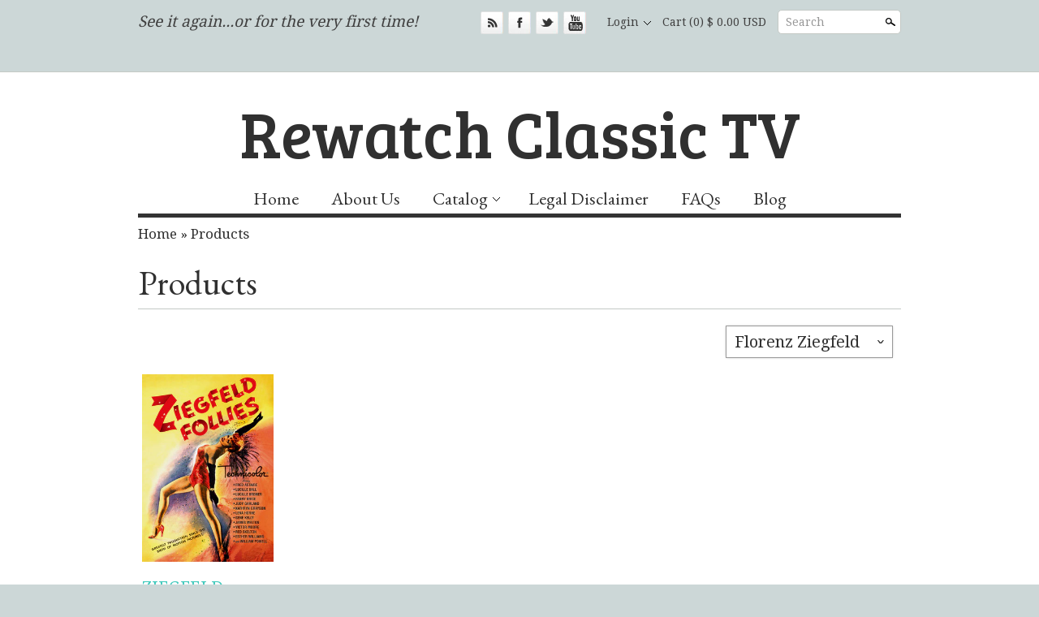

--- FILE ---
content_type: text/css
request_url: https://www.rewatchclassictv.com/cdn/shop/t/3/assets/style.css?v=85570652306804242391698568779
body_size: 9784
content:
/** Shopify CDN: Minification failed

Line 187:4 Expected identifier but found "*"
Line 284:4 Expected identifier but found "*"
Line 437:4 Expected identifier but found "*"
Line 450:4 Expected identifier but found "*"
Line 484:4 Expected identifier but found "*"
Line 520:4 Expected identifier but found "*"
Line 642:4 Expected identifier but found "*"
Line 705:4 Expected identifier but found "*"
Line 733:4 Expected identifier but found "*"
Line 1007:4 Expected identifier but found "*"
... and 18 more hidden warnings

**/
/**
 * Clean
 * A Shopify theme by Clean Themes. 
 *
 * @author      Will Broderick @ Clean Canvas
 * @theme_url   http://cleanthemes.co.uk/blackandwhite
 *
 * If you need support or help customizing the theme, visit 
 * cleanthemes.co.uk/clean or contact us at shopify@cleanthemes.co.uk
 *
 */
 













/* http://meyerweb.com/eric/tools/css/reset/ 
   v2.0 | 20110126
   License: none (public domain)
   (Tweaked for CleanThemes theme)
*/

html, body, div, span, applet, object, iframe,
h1, h2, h3, h4, h5, h6, p, blockquote, pre,
a, abbr, acronym, address, big, cite, code,
del, dfn, em, img, ins, kbd, q, s, samp,
small, strike, strong, sub, sup, tt, var,
b, u, i, center,
dl, dt, dd, ol, ul, li,
fieldset, form, label, legend,
table, caption, tbody, tfoot, thead, tr, th, td,
article, aside, canvas, details, embed, 
figure, figcaption, footer, header, hgroup, 
menu, nav, output, ruby, section, summary,
time, mark, audio, video {
    margin: 0;
    padding: 0;
    border: 0;
    font-size: 100%;
    font: inherit;
    vertical-align: baseline;
}
/* HTML5 display-role reset for older browsers */
article, aside, details, figcaption, figure, 
footer, header, hgroup, menu, nav, section {
    display: block;
}
body {
    line-height: 1;
}
ol, ul {
    list-style: none;
}
blockquote, q {
    quotes: none;
}
blockquote:before, blockquote:after,
q:before, q:after {
    content: '';
    content: none;
}
table {
    border-collapse: collapse;
    border-spacing: 0;
}

/* CSS clear fix */
 /* For modern browsers */
.cf:before,
.cf:after {
    content:"";
    display:table;
}

.cf:after {
    clear:both;
}

/* For IE 6/7 (trigger hasLayout) */
.cf {
    zoom:1;
}

/* simpleclear */
.simpleclear {
    clear:both;
}

/*  Site
 */

body {
    font:normal 20px 'Droid Serif', sans-serif;
    line-height: 1.4em;
    color:#303030;
    background:#ccd7d7;
}

.bodywrap {
    background:#ffffff
    ;
    position: relative;
    z-index: 5;
    
    border-top: #c4c9c5 1px solid;
    
}

body > .bodywrap {
    position:relative;
    z-index:50;
}

h1, h2, h3, h4, h5, h6 {
  font:normal 42px/42px 'EB Garamond', sans-serif;
  color:#303030;
}



h2 {
  font-size: 35px;
}

h3 {
  font-size: 32px;
}

h4 {
  font-size: 29px;
}

h5 {
  font-size: 26px;
}

h6 {
  font-size: 23px;
}


h1 a, h2 a, h3 a, h4 a, h5 a, h6 a {
  color: inherit;
  border: none;
}

i, em {
    font-style:italic;
}

b, strong {
    font-weight:bold;
}

a {
    color:#42cabd;
    text-decoration:none;
}

a.highlight {
    display:inline-block;
    zoom:1;
    *display:inline;
    max-width:100%;
    background: #ffffff;
}

a.highlight img {
  -webkit-transition: opacity 100ms;
  -moz-transition: opacity 100ms;
  transition: opacity 100ms;
  -webkit-backface-visibility: hidden;
  -moz-backface-visibility: hidden;
  backface-visibility: hidden;
  box-shadow: #000 0em 0em 0em;
}

a.highlight:hover img {
  opacity: 0.9!important;
}

.error {
    color:#42cabd;
    font-style:italic;
}

input {
    padding:0;
    height:36px;
    text-indent:6px;
}

input,
.textboxcont,
textarea {
    background:#ffffff;
    font-size:80%;
    border:1px solid #9a9a9a;
    color:#303030;
    -moz-transition: border-color 200ms; /* Firefox 4 */
    -webkit-transition: border-color 200ms; /* Safari and Chrome */
    -o-transition: border-color 200ms; /* Opera */
    transition: border-color 200ms;
    -webkit-appearance: none; /* iOS */
    
    -moz-border-radius: 5px 5px 5px 5px;
    -webkit-border-radius: 5px 5px 5px 5px;
    border-radius: 5px 5px 5px 5px;
}

input[type=radio] {
    -webkit-appearance: radio;
}

.textboxcont input {
    border:0;
    height:36px;
    width:100%;
    text-indent:18px;
}

textarea {
    width:95%;
    padding:5px;
    height:100px;
    margin-top:8px;
}

input[type=submit] {
    height: auto;
    text-indent: 0;
    cursor: pointer;
}

input[type=checkbox] {
    vertical-align:middle;
    -webkit-appearance: checkbox;
}

input.short {
    height:30px;
    line-height:30px;
}

.hidden {
    display:none;
}

a.button,
input.button,
.button a {
    border:none !important;
    background:#303030;
    font:1.05em 'EB Garamond',Arial,sans-serif;
    color: #ffffff;
    padding:7px 15px;
    cursor:pointer;
    display:inline-block;
    zoom:1;
    *display:inline;
    
    -webkit-box-shadow: 0 0 2px 0 #000;
    -moz-box-shadow: 0 0 2px 0 #000;
    box-shadow: 0 0 2px 0 #000;

    -webkit-border-radius: 2px;
    -moz-border-radius: 2px;
    border-radius: 2px;
}

a.button.altcolor,
input.button.altcolor,
.button.altcolor a {
    background-color:#42cabd;
}


a.button.large,
input.button.large,
.button.large a {
    padding:15px;
    display:block;
    text-transform:uppercase;
    font-size:20px;
}

a.button.large.plus,
input.button.large.plus,
.button.large.plus a {
    text-align:left;
}

a.button:hover,
input.button:hover,
.button a:hover {
    color: #ffffff;
    -webkit-box-shadow: 0 0 2px 1px #000;
    -moz-box-shadow: 0 0 2px 1px #000;
    box-shadow: 0 0 2px 1px #000;
}

.betweenbuttons {
    margin-left:10px;
    margin-right:10px;
}

.loadingimg {
    background:url(//www.rewatchclassictv.com/cdn/shop/t/3/assets/loader-white.gif?v=16963901558251759151430063976) center center no-repeat;
    min-height:40px;
}

#util-bar {
    background:#ccd7d7
    ;
    color: #404040;
    
}

#util-bar .util-bar-upperarea {
    border-bottom: #ccd7d7 1px solid;
    position:relative;
    padding-bottom:10px;
    padding-top:20px;
    display:none;
    z-index:3;
}

#util-bar .util-bar-upperarea div {
    text-align:center;
}

#util-bar #util-bar-login .inputwrap {
    position: relative;
}

#util-bar #util-bar-login .title {
    float:left;
    width:70px;
    font: 18px 'EB Garamond',sans-serif;
    margin-top:7px;
}

#util-bar #util-bar-login .nameinputcont {
    float:left;
    width:326px;
}

#util-bar #util-bar-login .nameinputcont .nameinput {
    width:100%;    
}

#util-bar #util-bar-login .passwordinputcont {
    float:left;
    width:400px;
    margin-left:14px;
    position:relative;
}

#util-bar #util-bar-login .passwordinputcont input {
    width:100%;
}

#util-bar #util-bar-login .passwordinputcont .forgot {
    border-left:1px solid #d0d0d0;
    padding-left:12px;
    position:absolute;
    right:10px;
    top:9px;
    color:#303030;
}

#util-bar #util-bar-login .passwordinputcont .forgot a {
    font-style:italic;
    font-size:90%;
}

#util-bar #util-bar-login .button {
    position:absolute;
    right:0;
    top:0;
    width:112px;
    margin-top:2px;
}

#util-bar .cartsocialcont {
    padding:10px 0;
}

#util-bar .tagline-area {
    float: left;
    width: 350px;
}

#util-bar .tagline-area.tagline {
    font-style: italic;
    font-size: 19px;
    line-height: 34px;
}

#util-bar .actions {
    font: 14px 'Droid Serif', sans-serif;
    margin-top: 2px;
    margin-bottom: 2px;
    text-align: right;
    float: left;
    width: 590px;
}

#util-bar .actions .actions-item {
    vertical-align: middle;
    display: inline-block;
    zoom: 1;
    *display: inline;
}

#util-bar .actions a {
    color:#404040;
}

#util-bar .actions .account {
    height: 25px;
    line-height: 25px;
    margin-right:10px;
    display: inline-block;
    zoom: 1;
    *display: inline;
}

#util-bar .actions .logindrop {
    
    background: url('//www.rewatchclassictv.com/cdn/shop/t/3/assets/themeicons.png?v=96131914696682460941430063977') no-repeat right -220px;
    
    padding-right: 15px;
    margin-left: 10px;
}

#util-bar .actions .logindrop.open {
    
    background-position:right -176px;
    
}

#util-bar .actions ul {
    margin:0 10px 0 10px;
    vertical-align: middle;
}

#util-bar .actions .socialicons {
    display:inline;
    line-height: 28px;
}

#util-bar .actions ul,
#util-bar .actions li,
#util-bar .actions li a,
.socialicons li,
.socialicons li a {
    display:inline-block;
    zoom: 1;
    *display: inline;
    height:28px;
}

#util-bar .socialicons li a {
    overflow:hidden;
    display:block;
    text-indent:9999px;
    text-transform: capitalize;
    width:28px;
    margin-right:2px;
    background:url('//www.rewatchclassictv.com/cdn/shop/t/3/assets/socialicons.png?v=114310866625824251521430063976');
}



#util-bar .socialicons li.rss a { background-position:-28px 0; }
#util-bar .socialicons li.facebook a { background-position:-28px -28px; }
#util-bar .socialicons li.twitter a { background-position:-28px -56px; }
#util-bar .socialicons li.tumblr a { background-position:-28px -84px; }
#util-bar .socialicons li.pinterest a { background-position:-28px -112px; }
#util-bar .socialicons li.youtube a { background-position:-28px -140px; }
#util-bar .socialicons li.instagram a { background-position:-28px -168px; }

#util-bar .socialicons li a:hover {
    opacity:0.8;
    filter: alpha(opacity=80); /* ie */
}

#util-bar .search-expandable .actions #cartsummary {
    margin-right:30px;
}

#searchcont.inline {
    display: inline-block;
    zoom: 1;
    *display: inline;
}

#util-bar .actions #searchcont.inline {
    margin-left: 10px;
}

#pageheader #logo-area #searchcont.inline {
    position: absolute;
    top: 10px;
    right: 0;
}

#pageheader #logo-area #searchcont.inline.lower {
    top: auto;
    bottom: 10px;
}

#searchcont.inline .hoverlabel {
    font-size: 14px;
}

#searchcont.inline input.search {
    height: 28px;
    line-height: 28px;
    width: 150px;
    border: 1px solid #c4c9c5;
}

#searchcont.inline input[type="submit"] {
    position: absolute;
    top: 50%;
    right: 3px;
    margin-top: -14px;
    text-indent: 9999px;
  	overflow: hidden;
    border: none;
    width: 22px;
    height: 28px;
    background: url('//www.rewatchclassictv.com/cdn/shop/t/3/assets/themeicons.png?v=96131914696682460941430063977') no-repeat 5px -360px;
}

#util-bar #searchcont.slideout {
    background: #ccd7d7;
    overflow: hidden;
    vertical-align: middle;
    position: absolute;
    /*
    If you find the search box shadow is overlapping your image background,
    try changing the following to something like:
    top:20%;
    height:60%;
    */
    top: 10%;
    height: 80%;
    right: 0;
    padding-left: 24px;
    -webkit-box-shadow: -5px 0px 5px 1px #ccd7d7;
    box-shadow: -5px 0px 5px 1px #ccd7d7;
}

#util-bar #searchcont.slideout .searchbtn {
    outline: 0;
    overflow: hidden;
    text-indent: 9999px;
    text-transform: capitalize;
    
    background: url('//www.rewatchclassictv.com/cdn/shop/t/3/assets/themeicons.png?v=96131914696682460941430063977') no-repeat 5px -354px;
    
    
    position: absolute;
    width: 20px;
    height: 40px;
    top: 50%;
    left: 0;
    margin-top: -20px;
}

#util-bar #searchcont.slideout input.search {
    border-top:0;
    border-left:0;
    border-right:0;
    background:transparent;
    display:block;
    height:26px;
    width:170px;
    color:#404040;
    text-indent:0;
    -moz-transition: border-color 150ms linear;
    -webkit-transition: border-color 150ms linear;
    -o-transition: border-color 150ms linear;
    transition: border-color 150ms linear;
}

#util-bar #searchcont.slideout input.search:focus {
    border-color:#c4c9c5;
}

#util-bar #searchcont.slideout .searchformwrap {
    position:absolute;
    height:20px;
    top:50%;
    left:24px;
    margin-top:-12px;
}

.smarttextinput input[type=submit] {
    position:absolute;
    top:0;
    right:0;
    border:0;
    background:transparent;
    overflow:hidden;
    height:100%;
    width:25px;
    cursor:pointer;
    color:inherit;
}

.smarttextinput .inputrow {
    display: inline-block;
    zoom: 1;
    *display: inline;
}

#util-bar #searchcont.slideout input.search,
#util-bar #searchcont.slideout .searchbutton {
    -webkit-box-shadow: none;
    -moz-box-shadow: none;
    box-shadow: none;
    -webkit-border-radius: 0;
    -moz-border-radius: 0;
    border-radius: 0;
}

#util-bar #searchcont.slideout .hoverlabel {
    left: 0;
    font-size: 14px;
    color: #404040;
}

#pageheader {
    z-index:100;
}

#pageheader #logo-area {
    position: relative;
  	overflow: hidden;
    
    text-align:center;
    
}

#pageheader #logo-area #logo {
    
    padding-top:20px;
    
    
    padding-bottom:10px;
    
}

#pageheader #logo-area #logo img {
    max-width:100%;
    height:auto;
    vertical-align: top;
}

#pageheader #logo-area #logo .text-logo {
    display: block;
    color:#303030;
    font:normal 80px 'Bree Serif', sans-serif;
}

#pageheader nav {
    border-bottom: #333333 5px solid;
    font:normal 22px 'EB Garamond', sans-serif;
    text-align:center;
}

#pageheader nav ul li {
    margin-left:26px;
    position:relative;
    display: inline-block;
    zoom: 1;
    *display: inline;
}

#pageheader nav ul li.first {
    margin-left:0;
}

#pageheader nav ul li .hasdropdown {
    padding-right:15px;
    
    background:url(//www.rewatchclassictv.com/cdn/shop/t/3/assets/themeicons.png?v=96131914696682460941430063977) right -215px no-repeat;
    
}

#pageheader nav ul li.open .hasdropdown {
    
    background-position: right -171px;
    
}

#pageheader nav ul li a {
    color: #303030;
    height: 36px;
    line-height: 36px;
    padding: 0 5px;
    text-decoration:none;
    display: inline-block;
    zoom: 1;
    *display: inline;
}

#pageheader nav ul li a:hover {
    opacity:0.7;
    filter: alpha(opacity=70);
}

#pageheader nav ul ul,
#pageheader nav ul div.multi-column {
    display:none;
    background: #242424;
    padding-top: 5px;
    padding-bottom: 5px;
    position: absolute;
    left: 0;
    top: 36px;
    z-index: 10000;
    /*border:1px solid #333333;*/
    -webkit-border-radius: 0 0 3px 3px;
    -moz-border-radius: 0 0 3px 3px;
    border-radius: 0 0 3px 3px;
    -webkit-box-shadow: 0 1px 3px #333;
    -moz-box-shadow: 0 1px 3px #333;
    box-shadow: 0 1px 3px #333;
    filter: alpha(opacity=90.0); /* ie */
    opacity: 0.9;
}

#pageheader nav ul ul li {
    display: block;
    margin: 0;
    line-height: 24px;
}

#pageheader nav ul ul li:first-child a {
    border-top: none;
}

#pageheader nav ul ul li a {
    
    border-top: 1px solid rgb(67, 67, 67);
    border-top: 1px solid rgba(67, 67, 67, .5);
    
    text-align: center;
    color: #f60d09;
    height: auto;
    font-size: 20px;
    line-height: 23px;
    width: 100px;
    margin: 0 10px;
    padding: 4px 10px;
}

#pageheader nav ul div.multi-column.columns-2 { width: 280px; }
#pageheader nav ul div.multi-column.columns-3 { width: 420px; }
#pageheader nav ul div.multi-column.columns-4 { width: 560px; }
#pageheader nav ul div.multi-column.columns-5 { width: 700px; }

#pageheader nav ul div.multi-column > ul {
    display: block;
    position: static;
    float: left;
    padding: 0;
    border: 0;
    -moz-border-radius: 0;
    -webkit-border-radius: 0;
    border-radius: 0;
    -moz-box-shadow: none;
    -webkit-box-shadow: none;
    box-shadow: none;
    filter: alpha(opacity=100); /* ie */
    opacity: 1;
}

/* Third-tier dropdown */
#pageheader nav ul ul ul {
  position: absolute;
  display: none;
  left: 100%;
  top: -4px;
  -webkit-border-radius: 0 3px 3px 0;
  -moz-border-radius: 0 3px 3px 0;
  border-radius: 0 3px 3px 0;
  border: none;
}

#pageheader nav #dropdownNav {
    width:100%;
    margin:10px 0;
    padding:10px;
    display:none;
    font-size:18px;
}

#crumbs {
    line-height:40px;
    font-size:85%;
    z-index:5;
    position:relative;
}

#crumbs a {
    color:#303030;
}

.collectionfilter {
    text-align:right;
}

#mainslider {
    position:relative;
}

#mainslider .flexslider .slides > li img { width:100%; }

#mainslider.loadingimg {
    min-height:40px;
    background:url(//www.rewatchclassictv.com/cdn/shop/t/3/assets/loader-white.gif?v=16963901558251759151430063976) center center no-repeat;
}

#mainslider .overlay {
  position:absolute;
  left:0;
  bottom:0;
  width:100%;
  z-index:20;
  background: #ffffff;
}

#mainslider .overlay.left,
#mainslider .overlay.right {
    top:0;
    bottom:auto;
    height:100%;
    width:300px;
}

#mainslider .overlay.right {
    left:auto;
    right:0;
}

#mainslider .overlay.bottom {
    padding:10px 0 15px;
}

#mainslider .overlay p,
#mainslider .overlay h6 {
    color:#303030;
    margin:5px 15px;
}

#mainslider .overlay h6 {
  font-size: 200%;
}

#mainslider .overlay.left .title,
#mainslider .overlay.right .title {
    margin-top:30px;
    margin-bottom:10px;
}

#mainslider .overlay .price {
    font-size: 190%;
    margin:10px 15px 20px;
    font-family: 'EB Garamond', sans-serif;
    display:block;
    color:#303030;
}

#mainslider .overlay.bottom.haslower .price {
    text-align:right;
}

#mainslider .overlay .button {
    border-color: transparent;
    text-align: center;
    margin:10px 15px 0;
}

#mainslider .overlay.left .lower,
#mainslider .overlay.right .lower {
    margin:0;
    position:absolute;
    bottom:0;
    padding-bottom:15px;
    width:100%;
}

#mainslider .overlay.bottom.haslower .upper {
    float:left;
    width:68%;
}

#mainslider .overlay.bottom.haslower .lower {
    float:left;
    width:32%;
}

#mainslider .flex-direction-nav {
    display:none;
}

#mainslider .flex-control-nav li a {
    height:8px;
    width:8px;
}

#mainslider .flex-control-nav {
    display:block;
}

.widgets {
    clear:both;
}

aside.widgets {
    clear:none;
}

.blogwidget span {
    display: block;
    padding-top: 5px;
}

.widgets .widget {
    position: relative;
}

.widgets .widget .paging,
.widgets .widget .flex-direction-nav {
  position: absolute;
  top: 20px;
  right: 0;
}

aside.widgets .widget .flex-direction-nav {
  top: 25px;
}


.widgets .widget.pagesnippetwidget img,
.widgets .widget.pagesnippetwidget object,
.widgets .widget.pagesnippetwidget iframe,
.widgets .widget.pagesnippetwidget table,
.widgets .widget.fullwidthimg img {
    max-width:100%;
    display:block;
}

.productpilewidget .product {
    width:32%;
    float:left;
    margin-top:5px;
    position:relative;
}

.productpilewidget .product.middle {
    margin-left:2%;
    margin-right:2%;
}

.productpilewidget .product a {
    display:block;
    overflow:hidden;
    text-align:center;
    margin-bottom:-4px; /* compensate for inline spacing */
}

.productpilewidget .product img {
    max-width:100%;
    display: inline-block;
    zoom: 1;
    *display: inline;
}

.doimgfade .productpilewidget .product img {
    visibility:hidden;
}

/* IE7 margin rounding probs... */
html* .productpilewidget .product.middle {
    margin-left:1%;
    margin-right:1%;
}

html* .productpilewidget .product a {
    margin-bottom:0;
}

#simplepopuptext {
    display:none;
    position: absolute;
    text-align: center;
    background: #ffffff;
    border:1px solid #c4c9c5;
    padding:3px 5px;
    z-index:900;
    
    -webkit-border-radius: 3px;
    -moz-border-radius: 3px;
    border-radius: 3px;
}

#simplepopuptext .notch {
    position:absolute;
    bottom:-10px;
    left:50%;
    margin-left:-10px;
}

.paging a,
.flex-direction-nav .flex-next,
.flex-direction-nav .flex-prev {
    background: #ffffff;
    border:1px solid #ffffff !important;
    height: 23px;
    text-indent: 10px;
    overflow:hidden;
    width: 23px;
    color:#303030;
    
    -moz-transition: opacity 200ms linear !important;
    -webkit-transition: opacity 200ms linear !important;
    -o-transition: opacity 200ms linear !important;
    transition: opacity 200ms linear !important;
}

.paging a,
.flex-direction-nav .flex-next,
.flex-direction-nav .flex-prev,
.paging span {
    vertical-align:bottom;
    line-height: 22px;
    text-align:left;
    margin-right: 0px;
    display: inline-block;
    zoom: 1;
    *display: inline;
    -webkit-border-radius: 3px;
    -moz-border-radius: 3px;
    border-radius: 3px;
}

.flex-direction-nav .flex-next,
.flex-direction-nav .flex-prev,
.paging > span,
.paging > a {
    margin-left:2px;
    margin-right:2px;
}

.paging.lower {
  text-align: center;
}

.paging span {
    height:25px;
    width: 25px;
}

.paging .page,
.paging .page a {
    line-height:23px;
}

.paging .page a {
    text-indent:0;
    text-align:center;
    margin-right:0;
}

.paging .page.current {
    background: #ffffff;
    border:1px solid #ffffff;
    width:23px;
    height:23px;
    line-height: 23px;
    text-align:center;
}

.flex-direction-nav li {
    display:inline;
}

.paging.simpletext a {
/*    vertical-align:middle; */
}

.paging.simpletext .nextwrap,
.paging.simpletext .prevwrap {
    float:left;
    width:50%;
    margin-left:0;
    margin-right:0;
}

.paging.simpletext .nextwrap {
    text-align:right;
    float:right;
}

.paging.simpletext a.text {
    width:auto;
    text-indent:0;
    padding:0 8px;
}

.paging a.prev,
.paging a.next,
.flex-direction-nav .flex-next,
.flex-direction-nav .flex-prev {
    text-indent:-999px;
    background-image:url(//www.rewatchclassictv.com/cdn/shop/t/3/assets/themeicons.png?v=96131914696682460941430063977);
    
    background-position:1px -32px;
    
    background-repeat:no-repeat;
}
.paging a.prev,
.flex-direction-nav .flex-prev {
    
    background-position:0 7px;
    
}

.paging a:hover,
.flex-direction-nav .flex-next:hover,
.flex-direction-nav .flex-prev:hover {
    opacity:0.7;
    filter: alpha(opacity=70);
}

.middletext {
    text-align:center;
    padding:10px 0;
}

.middleit {
    text-align:center;
    padding: 0 20px;
}

.productlist .product {
    position: relative;
    margin-bottom: 25px;
}

.productlist .product.startrow {
  clear: left;
}

.slides .productlist .product {
    margin-top:0;
}

.productlist .product .columnfluff {
    width:1px;
    height:100%;
    position:absolute;
    top:0;
    right:-10px;
    border-right: 1px solid #c4c9c5;
}

.productlist .product .title,
.productlist .product .desc,
.productlist .product .price {
    margin-left:5px;
    margin-right:5px;
}

.productlist .product .title {
    display:block;
    margin-top:7px;
    color:#42cabd;
}

.productlist .product .desc {
    color:#303030;
    display:block;
    margin-top:5px;
}

.productlist .product .price {
    margin-top:5px;
    font-size:16px;
    font-family:'EB Garamond', sans-serif;
}

.productlist .product .price .reducedfrom {
    filter: alpha(opacity=50);
    opacity:0.5;
    text-decoration: line-through;
}

.productlist .product .price .from {
    font-size:14px;
    line-height:14px;
    font-style:italic;
}

.productlist .product .imgcont {
    overflow:hidden;
    text-align:center;
    position:relative;
    z-index:0;
    margin:0 5px;
    min-height:80px; /* So that when images are loading, page has a layout */
}

.productlist .product.page-block .imgcont {
  background: rgba(0,0,0, 0.1);
}

.productlist .product .imgcont .imgswitch {
    position:relative;
    width:100%;
    display:inline-block;
    zoom: 1;
    *display: inline;
}

.productlist .product .imgcont .imgswitch img {
    vertical-align: top;
    display:inline-block;
    zoom:1;
    *display:inline;
}

.productlist .product .imgcont .imgswitch .altimgcont {
    position:absolute;
    top:0;
    left:0;
    width:100%;
    height:100%;
    text-align:center;
    overflow:hidden;
}

.productlist .product .imgcont .imgswitch .altimg {
    filter: alpha(opacity=0);
    opacity:0;
    max-height: 100%;
    max-width: 100%;
}

.productlist .product .imgcont .image-inner-wrap {
  position: relative;
  width: 100%;
  display:inline-block;
  zoom: 1;
  *display: inline;
}

.productlist .product .imgcont:hover .salecontainer {
  display: none;
}

.productlist .product .imgcont .sale {
    background:#42cabd;
    border:1px solid #fff;
    padding: 4px 12px;
    color: #ffffff;
    font-family:'EB Garamond', sans-serif;
}


.productlist .product .imgcont .salecontainer {
    position:absolute;
    top:50%;
    left:20%;
    width:60%;
    margin-top:-14px;
    text-align:center;
    z-index:10000;
}
.productlist .product .imgcont .sale {
    display:inline-block;
    zoom: 1;
    *display: inline;
}


.productlist .product .imgcont img {
    max-width:100%;
}

.productlist .product .imgcont .highlight img {
    display:block;
}

.minibutton {
    font-size:25px;
    line-height:25px;
    padding:5px;
    vertical-align:middle;
    display:inline-block !important;
    zoom: 1;
    *display: inline !important;
}

#maincontent {
    padding-bottom:50px;
    position:relative;
    z-index:50;
}

#productinfo #detail {
  margin-top: 5px;
}

#productinfo #detail > h1 {
  color: #303030;
  font-size: 36px;
  line-height: 1.2em;
  border: 0;
  padding-top: 0;
  margin-bottom: 10px;
}

#productinfo #detail .price {
    font-family:'EB Garamond', sans-serif;
    font-size:36px;
    line-height:35px;
    margin:5px 0 20px;
}

#productinfo #detail .price .was-price {
    font-size:50%;
    opacity:0.5;
    filter: alpha(opacity=50);
    text-decoration:line-through;
}

#productinfo #detail .options {
    margin:20px 0;
}

#productinfo #detail .options #quantity {
    width:40px;
}

#productinfo #detail .options .selectors {
    margin-top:14px;
}

#productinfo #detail .options .selectors label {
    display:block;
    margin:10px 0 5px;
}

#productinfo #detail .addbuttoncont {
  position: relative;
  margin-bottom: 20px;
}

#productinfo #detail .button {
    width:100%;
    text-align:center;
}

#productinfo #detail .added {
    font-family:'EB Garamond', sans-serif;
    position:absolute;
    display:none;
    bottom:0;
    left:0;
    width:100%;
    height:100%;
    font-size:16px;
    line-height:58px;
    color: #ffffff;
    background-color:#42cabd;
    text-align:center;
    
    -webkit-border-radius: 2px;
    -moz-border-radius: 2px;
    border-radius: 2px;
}

#productinfo #detail .added .yay {
    position:absolute;
    left:0;
    top:0;
    width:50%;
    height:100%;
}

#productinfo #detail .added .basket {
    position:absolute;
    right:0;
    top:0;
    width:50%;
    height:100%;
    color: #ffffff;
    background:url(//www.rewatchclassictv.com/cdn/shop/t/3/assets/transblack20.png?v=63009404942640534761430063977);
}

#productinfo #detail .added .basket:hover {
    opacity:0.9;
}

#productinfo #detail .added.error {
    z-index:20;
    height: auto;
    line-height: 25px;
    min-height: 100%;
    -webkit-box-shadow: 0 0 2px 0 #000;
    -moz-box-shadow: 0 0 2px 0 #000;
    box-shadow: 0 0 2px 0 #000;
}

#productinfo #detail .description {
    margin-top:20px;
}

#productinfo .gallery {
  margin-top: 10px;
  text-align: center;
}

#productinfo .gallery a {
  display: inline-block;
  max-width: 100%;
}

#productinfo .gallery img {
  vertical-align: top;
}

#productinfo .gallery .main img {
  max-width: 100%;
  height: auto;
}

#productinfo .gallery .thumb {
  margin: 20px 10px 0 0;
  vertical-align: top;
}

#productinfo .gallery .thumb img {
  height: 65px;
  width: auto;
  max-width: none;
}

#productinfo .gallery.mode-hide .thumbnails {
  display: none;
}

#productinfo #detail .social a {
    border: none;
}

#productinfo > .description {
  margin-top: 20px;
}

.tags {
}

.tags.contentsection a {
    white-space:nowrap;
}

#maincontent .contentsection {
    border-bottom:1px solid #ddd;
    padding:0 0 10px 0;
    margin:0 0 10px 0;
}

#maincontent .social.floating {
    text-align:right;
    position:absolute;
    right:35px;
    top:10px;
    z-index:5;
}

#maincontent .social .socialitem {
    text-align:left;
    vertical-align: top;
    display:inline-block;
    zoom:1;
    *display:inline;
}

#maincontent .social .socialitem.facebookcont {
    width:90px;
}

#maincontent .social .label {
    vertical-align: top;
    margin-right:5px;
}

#maincontent .social .fb_iframe_widget span {
    display:block;
    overflow:hidden;
}

#maincontent .social #fb-root {
    display:none;
}

#maincontent .social.floating .fb_iframe_widget iframe {
    position:static;
}

.searchresults {
}

.searchresults .imagecont {
    text-align:center;
}

aside.widgets {
    margin-top:0;
}

aside.widgets .widget {
  margin-top: 0;
  margin-bottom: 30px;
}

aside .item {
    padding-bottom:20px;
}

aside .item.recentarticles li {
    border-bottom:1px solid #dedede;
    padding-bottom:8px;
    margin-bottom:8px;
}

aside .item.recentarticles li a {
    display:block;
    margin-bottom:10px;
}

aside .item.recentarticles li h4 {
    display:inline;
    font-size:110%;
}

aside .item.recentarticles li span {
    font-style:italic;
}

aside .item.recentarticles li p {
    margin:5px 0;
}

.tags li {
    display:inline;
    white-space:nowrap;
    line-height:44px;
    padding:4px 10px;
    border:1px solid #c4c9c5;
    -webkit-border-radius: 4px;
    -moz-border-radius: 4px;
    border-radius: 4px;
}

.tags li.active {
    background: #ccd7d7;
}

.tags li.active a {
    color:#303030;
}



#maincontent h1,
#maincontent h2,
#maincontent h3 {
    border-bottom:1px solid #c4c9c5;
    margin-bottom: 20px;
    padding-top:20px;
    padding-bottom:10px;
    color:#303030;
}

#maincontent h1.nobordermargin,
#maincontent h2.nobordermargin,
#maincontent h3.nobordermargin {
    border:0;
    margin-bottom:0;
}


#maincontent .widget h1,
#maincontent aside h1,

#maincontent .widget h2,
#maincontent aside h2,

#maincontent .widget h3,
#maincontent aside h3,

#maincontent .widget h4,
#maincontent aside h4,

#maincontent .widget h5,
#maincontent aside h5,

#maincontent .widget h6,
#maincontent aside h6
 {
  margin-top: 20px;
  margin-bottom: 20px;
  padding-top: 0;
  padding-bottom: 10px;
  font-size: 30px;
  line-height: 1.3em;
  border-bottom:1px solid #c4c9c5;
}


#maincontent aside .widget h1,
#maincontent aside .item h1,

#maincontent aside .widget h2,
#maincontent aside .item h2,

#maincontent aside .widget h3,
#maincontent aside .item h3,

#maincontent aside .widget h4,
#maincontent aside .item h4,

#maincontent aside .widget h5,
#maincontent aside .item h5,

#maincontent aside .widget h6,
#maincontent aside .item h6
 {
  line-height:42px;
  margin-bottom: 10px;
}

.widgets .flexslider h6,
.widgets.flexslider h6 {
    padding-right:60px;
}

#maincontent .pagecontent img {
  max-width: 100%;
  height: auto;
}

#maincontent article .info {
    font-style:italic;
    margin-bottom:15px
}

#maincontent #crumbs .socialicons {
    float:right;
    line-height:20px;
    margin-top:10px;
}

#maincontent .socialicons .rss {
    display:inline-block;
    zoom: 1;
    *display: inline;
    height:28px;
    width:28px;
    overflow:hidden;
    text-indent:9999px;
    text-transform: capitalize;
    -webkit-border-radius: 3px;
    -moz-border-radius: 3px;
    border-radius: 3px;
    
    background:url('//www.rewatchclassictv.com/cdn/shop/t/3/assets/socialicons.png?v=114310866625824251521430063976') no-repeat 0 0;
    
}

#maincontent p {
    margin-top: 10px;
    margin-bottom: 10px;
}

#maincontent .comments p {
    margin: 0 0 20px;
}

#maincontent .comments .commentbody {
    border-bottom:1px solid #ddd;
}

.formfields .inputrow {
    position:relative;
}

#maincontent .formfields .inputrow {
    margin:10px 0;
}

#maincontent .formfields .inputrow input {
    width:250px;
}

#maincontent .formfields .inputrow input.normalwidth {
    width:auto;
}

#maincontent table {
    border-top:4px solid #c4c9c5;
}

#maincontent td {
    border-bottom:1px solid #c4c9c5;
    padding:5px 7px;
    text-align:left;
}

#maincontent th {
    border-bottom:1px dotted #c4c9c5;
    padding:5px 7px;
    text-align:left;
}

#maincontent .content-block {
    line-height:1.5em;
}

#maincontent .content-block img {
  max-width: 100%;
  height: auto;
}

#maincontent .content-block iframe {
  max-width:100%;
}

#maincontent .content-block blockquote,
#maincontent .content-block q {
    font-size: 140%;
    font-style: italic;
    line-height: 1.5em;
    margin: 15px 0;
    padding-left: 30px;
    width: 80%;
    border-left:5px solid #c4c9c5;
}

#maincontent .content-block ul,
#maincontent .content-block ol {
    margin-top:10px;
    margin-bottom:10px;
}

#maincontent .content-block li {
  list-style: disc outside none;
  margin-left: 20px;
}

#maincontent .content-block ul.tabs li {
  margin-left: 0;
  list-style: none;
}

#maincontent .content-block ol li {
    list-style: decimal outside none;
}

#maincontent .content-block .jstab {
    clear:both;
}

/* Hover for standard text <a> tags */
#maincontent p a,
#maincontent .content-block a,
#maincontent .contentsection a,
#maincontent .tags a,
#maincontent .info a,
#maincontent .pagesnippetwidget a,
#maincontent .recentarticles a h4,
#maincontent #basket .desc a,
#maincontent #basket .remove a {
    border-bottom:1px dashed transparent;
    -moz-transition: border-color 200ms linear;
    -webkit-transition: border-color 200ms linear;
    -o-transition: border-color 200ms linear;
    transition: border-color 200ms linear;
}

#maincontent p a:hover,
#maincontent .content-block a:hover,
#maincontent .contentsection a:hover,
#maincontent .tags a:hover,
#maincontent .info a:hover,
#maincontent .pagesnippetwidget a:hover,
#maincontent .recentarticles a:hover h4,
#maincontent #basket .desc a:hover,
#maincontent #basket .remove a:hover {
    border-color:#42cabd;
}

.formfields label {
    font-size:100%;
}

.formfields.dohover .inputrow label.hoverlabel {
    position: absolute;
    cursor: text;
    left: 10px;
    top: 50%;
    height: 90%;
    line-height: 36px;
    margin-top: -18px;
    color: #303030;
}

#basket .cartitem {
    border-bottom: 1px solid #c4c9c5;
    padding: 30px 0;
}

#basket .cartitem.first {
    border-top:0;
}

#basket .image {
    float:left;
    width:13%;
    margin-right:2%;
}

#basket .image img {
    max-height:100%;
    max-width:100%;
}

#basket .desc {
    float:left;
    width:38%;
    padding:10px 0 0;
}

#basket .qty {
    float:left;
    width:17%;
    text-align:center;
}

#basket .qty label {
    display:block;
}

#basket .qty input {
    text-align:center;
}

#basket .amt {
    float:left;
    width:11%;
    padding:25px 0 0;
    text-align:center;
}

#basket .remove {
    float:left;
    width:19%;
    padding:25px 0 0;
    text-align:center;
}

#basket .foot {
    padding-top:22px;
}

#basket .foot .button {
    display:inline;
}

#basket .foot .instructions {
    width:53%;
    float:left;
}

#basket .foot .instructions #shownote label {
  cursor: pointer;
}

#basket .foot .updatecont {
    float:left;
    width:17%;
}
#basket .foot .checkoutcont {
    float: left;
    text-align: center;
    width: 30%;
}

#basket .foot .checkoutcont .button {
}

#basket .foot .total {
    padding: 0 0 25px;
    font-size:24px;
}

#basket .foot .extrapaymentmethods input {
    border:0;
    background:transparent;
    -webkit-border-radius: 0;
    -moz-border-radius: 0;
    border-radius: 0;
}

#basket textarea {
    width:360px;
    height:111px;
}

#shipping-calculator .selectreplace {
    width:100%;
}

#shipping-calculator label {
    display:block;
    margin-bottom:3px;
    margin-top:5px;
}

#shipping-calculator input[type=text] {
    width:100%;
}

#shipping-calculator .button {
    margin-top:25px;
    padding: 7px 22px;
}

#pagefooter {
    color: #303030;
    background:#ccd7d7
    ;
    padding:20px 0 60px;
    text-align:center;
    position:relative;
    z-index:40;
    
    border-top: #c4c9c5 1px solid;
    
}

#pagefooter h1,
#pagefooter h2,
#pagefooter h3,
#pagefooter h4 {
    color: #404040;
    font-size:24px;
    line-height:24px;
    padding:20px 0 20px;
}

#pagefooter #recentproducts li {
    display:inline-block;
    zoom:1;
    *display:inline;
/*    border-left: 1px solid #c4c9c5; */
    margin:0 0 15px;
    padding:0 15px;
    vertical-align:middle;
}

#pagefooter #recentproducts li.first {
    border-left:0;
}

#pagefooter #recentproducts li a,
#pagefooter #recentproducts li a img {
    display:block;
}

#pagefooter .registercont {
    margin-bottom:20px;
}

#pagefooter .registercont .showregister {
    padding:10px 55px;
    font-size:17px;
}

#pagefooter .registercont .contact-form {
    height:56px;
}

#pagefooter .registercont label {
    left:0;
    color:#404040;
}

#pagefooter .registercont .registerform input[type=email] {
    border-top:0;
    border-left:0;
    border-right:0;
    background:transparent;
    display:inline;
    height:35px;
    width:175px;
    color:#404040;
    text-indent:0;
    -webkit-box-shadow: none;
    -moz-box-shadow: none;
    box-shadow: none;
    -webkit-border-radius: 0;
    -moz-border-radius: 0;
    border-radius: 0;
    -moz-transition: border-color 150ms linear;
    -webkit-transition: border-color 150ms linear;
    -o-transition: border-color 150ms linear;
    transition: border-color 150ms linear;
}
#pagefooter .registercont .registerform input[type=email]:focus {
    border-bottom-color: #c4c9c5;
}

#pagefooter nav li {
    display:inline;
    margin:20px 0;
    padding:0 8px 0 12px;
    border-left:1px solid #404040;
}

#pagefooter nav li.first {
    border-left:0;
}

#pagefooter nav a,
#pagefooter .copyright a {
    color: #42cabd;
    border-bottom:1px dashed transparent;
    -moz-transition: border-color 200ms linear;
    -webkit-transition: border-color 200ms linear;
    -o-transition: border-color 200ms linear;
    transition: border-color 200ms linear;
}

#pagefooter nav a:hover,
#pagefooter .copyright a:hover {
    border-color:#42cabd;
}

#pagefooter .copyright {
    margin:20px 0;
}

#pagefooter .paymentmethods {
}

#pagefooter .paymentmethods > span {
    background:url('//www.rewatchclassictv.com/cdn/shop/t/3/assets/payment-methods-sprite.png?v=147371469103394145731430063976') 0 0 no-repeat;
    width:37px;
    height:23px;
    margin:2px;
    display:inline-block;
    zoom:1;
    *display:inline;
}

#pagefooter .paymentmethods span span {
    display:none;
}

#pagefooter .paymentmethods .2co {
}
#pagefooter .paymentmethods .amex {
    background-position:0 -23px;
}
#pagefooter paymentmethods .cirrus {
    background-position:0 -46px;
}
#pagefooter .paymentmethods .delta {
    background-position:0 -69px;
}
#pagefooter .paymentmethods .discover {
    background-position:0 -92px;
}
#pagefooter .paymentmethods .google {
    background-position:0 -115px;
}
#pagefooter .paymentmethods .maestro {
    background-position:0 -138px;
}
#pagefooter .paymentmethods .mastercard {
    background-position:0 -161px;
}
#pagefooter .paymentmethods .moneybook {
    background-position:0 -184px;
}
#pagefooter .paymentmethods .paypal {
    background-position:0 -207px;
}
#pagefooter .paymentmethods .sage {
    background-position:0 -230px;
}
#pagefooter .paymentmethods .solo {
    background-position:0 -253px;
}
#pagefooter .paymentmethods .switch {
    background-position:0 -276px;
}
#pagefooter .paymentmethods .visa {
    background-position:0 -299px;
}
#pagefooter .paymentmethods .electron {
    background-position:0 -322px;
}
#pagefooter .paymentmethods .jcb {
    background-position:0 -345px;
}
#pagefooter .paymentmethods .diners {
    background-position:0 -369px;
}

#scrolltotop {
    position:fixed;
    right:14px;
    bottom:-100px;
    top: auto !important;
    width:60px;
    text-align:center;
    font-weight:bold;
    padding:20px 10px 30px;
    background-color:#fff;
    color:#444;
    font-size:15px;
    line-height:15px;
    z-index:9999999;
    border: 1px solid #333;
    
    -moz-border-radius: 6px 6px 0 0;
    -webkit-border-radius: 6px 6px 0 0;
    border-radius: 6px 6px 0 0;
    
    -webkit-box-shadow: 0px 0px 3px -1px #555;
    -moz-box-shadow: 0px 0px 3px -1px #555;
    box-shadow: 0px 0px 3px -1px #555;
    
    -webkit-transition: bottom 0.2s ease-in-out;
    -moz-transition: bottom 0.2s ease-in-out;
    -o-transition: bottom 0.2s ease-in-out;
    -ms-transition: bottom 0.2s ease-in-out;
    transition: bottom 0.2s ease-in-out;
}



/*
 * jQuery FlexSlider v1.8
 * http://www.woothemes.com/flexslider/
 *
 * Copyright 2012 WooThemes
 * Free to use under the MIT license.
 * http://www.opensource.org/licenses/mit-license.php
 */

/* Browser Resets */
.flex-container a:active,
.flexslider a:active,
.flex-container a:focus,
.flexslider a:focus  {outline: none;}
.slides,
.flex-control-nav,
.flex-direction-nav {margin: 0; padding: 0; list-style: none;}

/* FlexSlider Necessary Styles
*********************************/
.flexslider {width: 100%; margin: 0; padding: 0; zoom:1; position:relative;}
.flex-viewport {max-height: 2000px; -webkit-transition: all 1s ease; -moz-transition: all 1s ease; transition: all 1s ease;}
.flexslider .slides > li {display: none; } /* Hide the slides before the JS is loaded. Avoids image jumping */
.flexslider .slides img {max-width: 100%; display: block;}
.flex-pauseplay span {text-transform: capitalize;}

/* Clearfix for the .slides element */
.slides:after {content: "."; display: block; clear: both; visibility: hidden; line-height: 0; height: 0;}
html[xmlns] .slides {display: block;}
* html .slides {height: 1%;}

/* No JavaScript Fallback */
/* If you are not using another script, such as Modernizr, make sure you
 * include js that eliminates this class on page load */
.no-js .slides > li:first-child {display: block;}


/* FlexSlider Default Theme
*********************************/
.flexslider {position: relative; zoom: 1;}
.flexslider .slides {overflow:hidden; zoom: 1;}
.flexslider .slides > li {position: relative; overflow:hidden;}
/* Suggested container for "Slide" animation setups. Can replace this with your own, if you wish */
.flex-container {zoom: 1; position: relative;}

/* Caption style */
/* IE rgba() hack */
.flex-caption {background:none; -ms-filter:progid:DXImageTransform.Microsoft.gradient(startColorstr=#4C000000,endColorstr=#4C000000);
filter:progid:DXImageTransform.Microsoft.gradient(startColorstr=#4C000000,endColorstr=#4C000000); zoom: 1;}
.flex-caption {width: 96%; padding: 2%; margin: 0; position: absolute; left: 0; bottom: 0; background: rgba(0,0,0,.3); color: #fff; text-shadow: 0 -1px 0 rgba(0,0,0,.3); font-size: 14px; line-height: 18px;}

/* Control Nav */
.flex-control-nav {
    text-align:center;
    margin-top:10px;
    display:none;
}
.flex-control-nav li {
    display:inline;
}
.flex-control-nav li a {
    text-indent:-9999em;
    width:4px;
    height:4px;
    background:#777;
    border:2px solid #777;
    margin:3px;
    display:inline-block;
    zoom:1;
    *display:inline;
    cursor:pointer;
    -webkit-border-radius: 6px;
    -moz-border-radius: 6px;
    border-radius: 6px; 
    
    -moz-transition: background-color 250ms linear;
    -webkit-transition: background-color 250ms linear;
    -o-transition: background-color 250ms linear;
    transition: background-color 250ms linear;
}
.flex-control-nav li a.flex-active {
    background:#fff;
}

/* Slimbox */
#lbOverlay {
  position: fixed;
  z-index: 9999;
  left: 0;
  top: 0;
  width: 100%;
  height: 100%;
  background-color: #000;
  cursor: pointer;
}

#lbOverlay img {
  max-width: 100%;
  height: auto;
}

#lbCenter, #lbBottomContainer {
  position: absolute;
  z-index: 9999;
  overflow: hidden;
  background-color: #fff;
}

.lbLoading {
  background: #fff url(//www.rewatchclassictv.com/cdn/shop/t/3/assets/loader-white.gif?v=16963901558251759151430063976) no-repeat center;
}

#lbImage {
  position: absolute;
  left: 0;
  top: 0;
  border: 10px solid #fff;
  background-repeat: no-repeat;
}

#lbSlide{
	display: block;
	position: absolute;
	width: 100%;
}

#lbPrevLink, #lbNextLink {
  display: block;
  position: absolute;
  top: 0;
  width: 50%;
  outline: none;
}

#lbPrevLink {
  left: 0;
}

#lbPrevLink:hover {
  background: transparent url(//www.rewatchclassictv.com/cdn/shop/t/3/assets/prevlabel.gif?v=43916718240230828781430063976) no-repeat 0 15%;
}

#lbNextLink {
  right: 0;
}

#lbNextLink:hover {
  background: transparent url(//www.rewatchclassictv.com/cdn/shop/t/3/assets/nextlabel.gif?v=30706523810443464321430063976) no-repeat 100% 15%;
}

#lbBottom {
  font-family: Verdana, Arial, Geneva, Helvetica, sans-serif;
  font-size: 10px;
  color: #666;
  line-height: 1.4em;
  text-align: left;
  border: 10px solid #fff;
  border-top-style: none;
}

#lbCloseLink {
  display: block;
  float: right;
  width: 66px;
  height: 22px;
  background: transparent url(//www.rewatchclassictv.com/cdn/shop/t/3/assets/closelabel.gif?v=50550316368424471421430063975) no-repeat center;
  margin: 5px 0;
  outline: none;
}

#lbCaption, #lbNumber {
  margin-right: 71px;
}

#lbCaption {
  font-weight: bold;
}


/* jqZoom plugin */

.zoomPad{
    position:relative;
    /*float:left; - taken out to fix sale graphic*/
    z-index:99;
    cursor:crosshair;
    max-width:100%;
}

.zoomPad > img {
    display:inline-block;
    zoom:1;
    *display:inline;
}


.zoomPreload{
    display:none;
    /*-moz-opacity:0.5;
    opacity: 0.5;
    filter: alpha(opacity = 50);
    background:white url(//www.rewatchclassictv.com/cdn/shop/t/3/assets/loader-white.gif?v=16963901558251759151430063976) no-repeat;
    z-index:110;
    width:32px;
    height:32px;
    position:absolute;
    top:0px;
    left:0px;
    -moz-border-radius: 16px;
    -webkit-border-radius: 16px;
    border-radius: 16px;*/
}


.zoomPup{
	overflow:hidden;
	background-color: #FFF;
	-moz-opacity:0.6;
	opacity: 0.6;
	filter: alpha(opacity = 60);
	z-index:120;
	position:absolute;
  z-index:101;
  cursor:crosshair;
}

.zoomOverlay{
	position:absolute;
	left:0px;
	top:0px;
	background:#FFF;
	/*opacity:0.5;*/
	z-index:5000;
	width:100%;
	height:100%;
	display:none;
  z-index:101;
}

.zoomWindow{
	position:absolute;
	left:110%;
	top:40px;
	height:auto;
    width:100%;
    z-index:110;
}
.zoomWrapper{
	position:relative;
    z-index:110;
    cursor:pointer !important;
    display:inline-block;
    zoom:1;
    *display:inline;
}
.zoomWrapper img {
    max-width:none !important;
    max-height:none !important;
    opacity:1 !important;
    filter: alpha(opacity = 100) !important;
}
.zoomWrapperTitle{
	display:block;
	background:#999;
	color:#FFF;
	height:18px;
	line-height:18px;
	width:100%;
  overflow:hidden;
	text-align:center;
	font-size:10px;
  position:absolute;
  top:0px;
  left:0px;
  z-index:120;
  -moz-opacity:0.6;
  opacity: 0.6;
  filter: alpha(opacity = 60);
}
.zoomWrapperImage{
	display:block;
    position:relative;
    overflow:hidden;
    z-index:110;
    max-height:100%;
}
.zoomWrapperImage img{
  border:0px;
  display:block;
  position:absolute;
  z-index:101;
}

.zoomIframe{
  z-index: -1;
  filter:alpha(opacity=0);
  -moz-opacity: 0.80;
  opacity: 0.80;
  position:absolute;
  display:block;
}

/*********************************************************
/ When clicking on thumbs jqzoom will add the class
/ "zoomThumbActive" on the anchor selected
/*********************************************************/

/* Infinite scroll */
#infscr-loading {
    clear:both;
    padding:50px;
    text-align:center;
}

/* Select box visual replacement */
.selectreplace {
    background:#ffffff;
    color: #303030;
    position:relative;
    overflow:hidden;
    border:1px solid #9a9a9a;
    -webkit-box-shadow: 0px 0px 3px -1px #9a9a9a;
    -moz-box-shadow: 0px 0px 3px -1px #9a9a9a;
    box-shadow: 0px 0px 3px -1px #9a9a9a;
    display:inline-block;
    zoom:1;
    *display:inline;
  	vertical-align:middle;
}

.selectreplace .selectpicker {
    padding:5px 40px 5px 10px;
    display:inline-block;
    zoom:1;
    *display:inline;
}

.selectreplace .selectpicker .arr {
    font-size:24px;
  	line-height:16px;
    position:absolute;
    right:10px;
    top:50%;
    z-index:4;
    font-family:Arial;
}

.selectreplace select {
    position:absolute;
    left:0;
    top:0;
    height:100%;
    width:100%;
    filter: alpha(opacity=0); /* ie */
    opacity: 0;
    z-index:15;
    -webkit-appearance: menulist-button;
}

/* pretty image fades */
.doimgfade .productlist .product .imgcont img,
.rg-image img {
    filter: alpha(opacity=0);
    opacity:0;
}

.gift-card-container {
  text-align: center;
  margin-top: 100px;
  margin-bottom: 100px;
}

/* Media queries for responsive layout */
@media only screen and (max-width: 959px) {
    #util-bar #util-bar-login .title {
        display:none;
    }
    
    #util-bar .text-in-tagline .tagline-area,
    #util-bar .text-in-tagline .actions {
        float:none;
        width:auto;
        text-align:center;
    }
    
    #mainslider .product .info .textblock {
        min-height:155px;
    }
    
    #mainslider .product .info .textblock .desc {
        display:none;
    }
}

@media only screen and (min-width: 768px) and (max-width: 959px) {
    #util-bar #util-bar-login .nameinputcont {
        width:30%;
    }
    
    #util-bar #util-bar-login .passwordinputcont {
        width:52%;
    }
    
    #util-bar .search-in-tagline .tagline-area {
        width: 158px;
    }
  
    #pageheader #logo-area #logo .text-logo {
      font-size: 64.0px;
    }
  
    #pageheader nav {
      font-size: 17.6px;
    }
    
    #pageheader nav ul li {
        margin-left:16px;
    }
  
    #pageheader nav ul ul li a {
      font-size: 16.0px;
    }
}

@media only screen and (max-width: 767px) {
    #mainslider {
        /* simply using display:none breaks the slider */
        overflow:hidden;
        height:0;
        line-height:0;
    }
    
    #maincontent .social.floating {
        top:auto;
        bottom:10px;
        right: 0;
        width:100%;
        text-align:left;
    }
    
    #maincontent .social .label {
        display:block;
        margin-bottom:5px;
    }
    
    #maincontent .socialspacer {
        clear:both;
        padding-top:40px;
    }
    
    .widgets .widget {
        margin-bottom:20px !important;
    }
    
    #util-bar #util-bar-login {
        padding-bottom:40px;
    }
    
    #util-bar #util-bar-login .button {
        bottom:42px;
    }
    
    #util-bar #util-bar-login .passwordinputcont .forgot {
        left:5px;
        top:44px;
        border:0;
    }
    
    #util-bar .actions,
    #util-bar .search-in-tagline .tagline-area {
        text-align: center;
        width: auto;
        float: none;
    }
    
    #util-bar .actions .socialicons {
        display:block;
        border-bottom: 1px solid #c5c5c5;
        padding-bottom: 10px;
        margin-bottom: 10px;
    }
    
    #util-bar .tagline-area {
        display:none;
    }
    
    #util-bar .search-in-tagline .tagline-area {
        display: block;
        margin-bottom: 10px;
    }
    
    #util-bar #util-bar-login .button {
        top:auto;
        bottom:0;
    }
    
    #util-bar #util-bar-login .passwordinputcont {
        width:auto;
        margin:8px 126px 0 0;
        float:none;
    }
    
    #util-bar #util-bar-login .nameinputcont,
    #basket .image,
    #basket .desc,
    #basket .foot .instructions,
    #basket .foot .instructions textarea,
    #basket .foot .updatecont,
    #basket .foot .checkoutcont {
        float:none;
        width:100%;
    }
    
    #pageheader #searchcont {
        position: relative;
        width: auto;
        margin-top: 10px;
    }
    
    #pageheader #logo-area #searchcont.inline {
        position: static;
    }
  
    #pageheader #logo-area #logo .text-logo {
        font-size: 40px;
    }
    
    #productinfo #detail .button,
    #productinfo #detail .added,
    #productinfo #detail .options #product-select_input {
        width:100% !important;
    }
    
    #productinfo #detail .added {
        float:none;
        margin:10px 0 0;
    }
    
    #basket .image {
        text-align:center;
    }
    
    #basket .qty,
    #basket .remove {
        width:36%;
        text-align:center;
    }
    
    #basket .amt {
        width:28%;
    }
    
    #basket .foot .instructions {
        padding:20px 0;
    }
    
    #basket .foot .button,
    #shipping-calculator .button {
        width:100%;
        padding:15px;
    }
    
    #basket .qty {
        padding-top:16px;
    }
    
    
    
  
  /* Vertically stacked */
  .productlist .product .imgcont,
  .productlist .product .title,
  .productlist .product .desc {
    height:auto !important;
  }
  
  #maincontent .productlist .product {
    margin-bottom: 25px;
    padding-bottom:20px;
    border-bottom: 1px solid #c4c9c5;
  }
  
  #maincontent .productlist .product.last {
    border-bottom:0;
  }
  
  
  
  .productlist .product .columnfluff {
    display:none;
  }
    
    #pageheader nav ul {
        display:none;
    }
    
    #pageheader nav #dropdownNav {
        display:inherit;
    }
    
    #pagefooter #recentproducts li {
        border:0;
    }
}

@media only screen and (max-width: 479px) {
  #util-bar .actions #searchcont.inline {
    margin-top: 10px;
  }

  #pageheader #logo-area #logo .text-logo {
    font-size: 28.571428571428573px;
  }
}

/* High DPI devices get some graphical upgrades */
@media only screen and (-webkit-min-device-pixel-ratio: 1.5),
    only screen and (-o-min-device-pixel-ratio: 3/2),
    only screen and (min--moz-device-pixel-ratio: 1.5),
    only screen and (min-device-pixel-ratio: 1.5) {
        #util-bar .socialicons li a,
        #maincontent .socialicons .rss {
            background-image:url('//www.rewatchclassictv.com/cdn/shop/t/3/assets/socialicons_2x.png?v=174821327457410308641430063976');
            -moz-background-size:84px 196px;
            -ie-background-size:84px 196px;
            -o-background-size:84px 196px;
            -webkit-background-size:84px 196px;
            background-size:84px 196px;
        }
        
        #util-bar .actions .logindrop,
        #util-bar .actions .searchbtn,
        #pageheader nav ul li .hasdropdown,
        .paging a.prev,
        .paging a.next,
        .flex-direction-nav .flex-next,
        .flex-direction-nav .flex-prev {
            background-image:url('//www.rewatchclassictv.com/cdn/shop/t/3/assets/themeicons_2x.png?v=67704089178499054471430063977');
            background-size:14px 500px;
        }
}

/* Add custom code under here */



--- FILE ---
content_type: text/javascript
request_url: https://www.rewatchclassictv.com/cdn/shop/t/3/assets/slimbox2.js?v=57313446389863843621698568779
body_size: 981
content:
(function(e){function _(){var n2=t.scrollLeft(),r2=t.width();e([S,L]).css("left",n2+r2/2),a&&e(E).css({left:n2,top:t.scrollTop(),width:r2,height:t.height()})}function D(n2){n2?e("object").add(v?"select":"embed").each(function(e2,t2){m[e2]=[t2,t2.style.visibility],t2.style.visibility="hidden"}):(e.each(m,function(e2,t2){t2[0].style.visibility=t2[1]}),m=[]);var r2=n2?"bind":"unbind";t[r2]("scroll resize",_),e(document)[r2]("keydown",P)}function P(t2){var r2=t2.keyCode,i2=e.inArray;return i2(r2,n.closeKeys)>=0?R():i2(r2,n.nextKeys)>=0?B():i2(r2,n.previousKeys)>=0?H():!1}function H(){return j(o)}function B(){return j(u)}function j(e2){return e2>=0&&(i=e2,s=r[i][0],o=(i||(n.loop?r.length:0))-1,u=(i+1)%r.length||(n.loop?0:-1),q(),S.className="lbLoading",y=new Image,y.onload=F,y.src=s),!1}function F(){S.className="";var t2=n.scaler*Math.min(e(window).width()/y.width,e(window).height()/y.height);y.width*=t2,y.height*=t2,e(T).attr({src:s}),e(x).css({visibility:"hidden",display:""}),e(N).width(y.width),e([N,C,k]).height(y.height),e(O).html(r[i][1]||""),e(M).html((r.length>1&&n.counterText||"").replace(/{x}/,i+1).replace(/{y}/,r.length)),o>=0&&(b.src=r[o][0]),u>=0&&(w.src=r[u][0]),l=x.offsetWidth,c=x.offsetHeight;var a2=Math.max(0,f-c/2);S.offsetHeight!==c&&e(S).animate({height:c,top:a2},n.resizeDuration,n.resizeEasing),S.offsetWidth!==l&&e(S).animate({width:l,marginLeft:-l/2},n.resizeDuration,n.resizeEasing),e(S).queue(function(){e(L).css({width:l,top:a2+c,marginLeft:-l/2,visibility:"hidden",display:""}),e(x).css({display:"none",visibility:"",opacity:""}).fadeIn(n.imageFadeDuration,I)})}function I(){o>=0&&e(C).show(),u>=0&&e(k).show(),e(A).css("marginTop",-A.offsetHeight).animate({marginTop:0},n.captionAnimationDuration),L.style.visibility=""}function q(){y.onload=null,y.src=b.src=w.src=s,e([S,x,A]).stop(!0),e([C,k,x,L]).hide()}function R(){return i>=0&&(q(),i=o=u=-1,e(S).hide(),e(E).stop().fadeOut(n.overlayFadeDuration,D)),!1}var t=e(window),n,r,i=-1,s,o,u,a,f,l,c,h,p,d,v=!window.XMLHttpRequest,m=[],g=document.documentElement,y={},b=new Image,w=new Image,E,S,x,T,N,C,k,L,A,O,M;e(function(){e("body").append(e([E=e('<div id="lbOverlay" />')[0],S=e('<div id="lbCenter" />')[0],L=e('<div id="lbBottomContainer" />')[0]]).css("display","none")),x=e('<div id="lbImage" />').appendTo(S).append(N=e('<div style="position: relative;" />').append([T=e('<img id="lbSlide" src="//www.rewatchclassictv.com/cdn/shop/t/3/assets/loader-white.gif?v=16963901558251759151430063976" alt="" />')[0],k=e('<a id="lbNextLink" href="#" />').text(".").click(B)[0],C=e('<a id="lbPrevLink" href="#" />').text(".").click(H)[0]])[0])[0],window.nextlink=document.getElementById("lbNextLink"),A=e('<div id="lbBottom" />').appendTo(L).append([e('<a id="lbCloseLink" href="#" />').add(E).click(R)[0],O=e('<div id="lbCaption" />')[0],M=e('<div id="lbNumber" />')[0],e('<div style="clear: both;" />')[0]])[0]}),e.slimbox=function(i2,s2,o2){return n=e.extend({loop:!1,overlayOpacity:.8,overlayFadeDuration:400,resizeDuration:400,resizeEasing:"swing",initialWidth:250,initialHeight:250,slideInterval:0,scaler:.75,imageFadeDuration:400,captionAnimationDuration:400,counterText:"Image {x} of {y}",closeKeys:[27,88,67],previousKeys:[37,80],nextKeys:[39,78]},o2),typeof i2=="string"&&(i2=[[i2,s2]],s2=0),f=t.scrollTop()+t.height()/2,l=n.initialWidth,c=n.initialHeight,h=n.slideInterval,e(S).css({top:Math.max(0,f-c/2),width:l,height:c,marginLeft:-l/2}).show(),a=v||E.currentStyle&&E.currentStyle.position!=="fixed",a&&(E.style.position="absolute"),e(E).css("opacity",n.overlayOpacity).fadeIn(n.overlayFadeDuration),_(),D(1),r=i2,n.loop=n.loop&&r.length>1,h>0?p=setInterval(function(){B()},1e3*h):clearInterval(p),j(s2)},e.fn.slimbox=function(t2,r2,i2){r2=r2||function(e2){return[e2.href,e2.title]},i2=i2||function(){return!0};var s2=this;return n=e.extend({slideInterval:0},t2),h=n.slideInterval,s2.unbind("click").click(function(){var n2=this,o2=0,u2,a2=0,f2;for(u2=e.grep(s2,function(e2,t3){return i2.call(n2,e2,t3)}),f2=u2.length;a2<f2;++a2)u2[a2]===n2&&(o2=a2),u2[a2]=r2(u2[a2],a2);return e.slimbox(u2,o2,t2)})}})(jQuery);
//# sourceMappingURL=/cdn/shop/t/3/assets/slimbox2.js.map?v=57313446389863843621698568779


--- FILE ---
content_type: text/javascript
request_url: https://www.rewatchclassictv.com/cdn/shop/t/3/assets/jquery.jqzoom-core-pack.js?v=102204833263105457901430063976
body_size: 3067
content:
/*!
 * jQzoom Evolution Library v2.3  - Javascript Image magnifier
 * http://www.mind-projects.it
 *
 * Copyright 2011, Engineer Marco Renzi
 * Licensed under the BSD license.
 *
 * Redistribution and use in source and binary forms, with or without
 * modification, are permitted provided that the following conditions are met:
 *     * Redistributions of source code must retain the above copyright
 *       notice, this list of conditions and the following disclaimer.
 *     * Redistributions in binary form must reproduce the above copyright
 *       notice, this list of conditions and the following disclaimer in the
 *       documentation and/or other materials provided with the distribution.
 *     * Neither the name of the organization nor the
 *       names of its contributors may be used to endorse or promote products
 *       derived from this software without specific prior written permission.
 *
 * Date: 03 May 2011 22:16:00
 *
 * Modified for Shopify theme:
 * - Added option to prevent blocking of click event
 * - Added ability to override href of main anchor
 */(function($){var isIE6=$.browser.msie&&$.browser.version<7,body=$(document.body),window=$(window),jqzoompluging_disabled=!1;$.fn.jqzoom=function(options2){return this.each(function(){var node=this.nodeName.toLowerCase();node=="a"&&new jqzoom(this,options2)})},jqzoom=function(el,options){var api=null;if(api=$(el).data("jqzoom"),api)return api;var obj=this,settings=$.extend({},$.jqzoom.defaults,options||{});obj.el=el,el.rel=$(el).attr("rel"),el.zoom_active=!1,el.zoom_disabled=!1,el.largeimageloading=!1,el.largeimageloaded=!1,el.scale={},el.timer=null,el.mousepos={},el.mouseDown=!1,$(el).css({"outline-style":"none","text-decoration":"none"});var img=$("img:eq(0)",el);el.title=$(el).attr("title"),el.imagetitle=img.attr("title");var zoomtitle=$.trim(el.title).length>0?el.title:el.imagetitle,smallimage=new Smallimage(img),lens=new Lens,stage=new Stage,largeimage=new Largeimage,loader=new Loader;options.blockClicks&&$(el).bind("click",function(e){return e.preventDefault(),!1});var zoomtypes=["standard","drag","innerzoom","reverse"];$.inArray($.trim(settings.zoomType),zoomtypes)<0&&(settings.zoomType="standard"),$.extend(obj,{create:function(){$(".zoomPad",el).length==0&&(el.zoomPad=$("<div/>").addClass("zoomPad"),img.wrap(el.zoomPad)),settings.zoomType=="innerzoom"&&(settings.zoomWidth=smallimage.w,settings.zoomHeight=smallimage.h),$(".zoomPup",el).length==0&&lens.append(),$(".zoomWindow",el).length==0&&stage.append(),$(".zoomPreload",el).length==0&&loader.append(),(settings.preloadImages||settings.zoomType=="drag"||settings.alwaysOn)&&obj.load(),obj.init()},init:function(){settings.zoomType=="drag"&&($(".zoomPad",el).mousedown(function(){el.mouseDown=!0}),$(".zoomPad",el).mouseup(function(){el.mouseDown=!1}),document.body.ondragstart=function(){return!1},$(".zoomPad",el).css({cursor:"default"}),$(".zoomPup",el).css({cursor:"move"})),settings.zoomType=="innerzoom"&&$(".zoomWrapper",el).css({cursor:"crosshair"}),$(".zoomPad",el).bind("mouseenter mouseover",function(event){img.attr("title",""),$(el).attr("title",""),el.zoom_active=!0,smallimage.fetchdata(),el.largeimageloaded?obj.activate(event):obj.load()}),$(".zoomPad",el).bind("mouseleave",function(event){obj.deactivate()}),$(".zoomPad",el).bind("mousemove",function(e){if(e.pageX>smallimage.pos.r||e.pageX<smallimage.pos.l||e.pageY<smallimage.pos.t||e.pageY>smallimage.pos.b)return lens.setcenter(),!1;el.zoom_active=!0,el.largeimageloaded&&!$(".zoomWindow",el).is(":visible")&&obj.activate(e),el.largeimageloaded&&(settings.zoomType!="drag"||settings.zoomType=="drag"&&el.mouseDown)&&lens.setposition(e)});var thumb_preload=new Array,i=0,thumblist=new Array;if(thumblist=$("a").filter(function(){var regex=new RegExp("gallery[\\s]*:[\\s]*'"+$.trim(el.rel)+"'","i"),rel=$(this).attr("rel");if(regex.test(rel))return this}),thumblist.length>0){var first=thumblist.splice(0,1);thumblist.push(first)}thumblist.each(function(){if(settings.preloadImages){var thumb_options=$.extend({},eval("("+$.trim($(this).attr("rel"))+")"));thumb_preload[i]=new Image,thumb_preload[i].src=thumb_options.largeimage,i++}$(this).click(function(e){return $(this).hasClass("zoomThumbActive")||(thumblist.each(function(){$(this).removeClass("zoomThumbActive")}),e.preventDefault(),obj.swapimage(this)),!1})})},load:function(){if(el.largeimageloaded==!1&&el.largeimageloading==!1){var url=typeof $(el).data("jqzoom-img-override")!="undefined"?$(el).data("jqzoom-img-override"):$(el).attr("href");el.largeimageloading=!0,largeimage.loadimage(url)}},activate:function(e){clearTimeout(el.timer),lens.show(),stage.show()},deactivate:function(e){switch(settings.zoomType){case"drag":break;default:img.attr("title",el.imagetitle),$(el).attr("title",el.title),settings.alwaysOn?lens.setcenter():(stage.hide(),lens.hide());break}el.zoom_active=!1},swapimage:function(link){el.largeimageloading=!1,el.largeimageloaded=!1;var options=new Object;if(options=$.extend({},eval("("+$.trim($(link).attr("rel"))+")")),options.smallimage&&options.largeimage){var smallimage=options.smallimage,largeimage=options.largeimage;$(link).addClass("zoomThumbActive"),$(el).attr("href",largeimage),img.attr("src",smallimage),lens.hide(),stage.hide(),obj.load()}else throw alert("ERROR :: Missing parameter for largeimage or smallimage."),"ERROR :: Missing parameter for largeimage or smallimage.";return!1}}),img[0].complete&&(smallimage.fetchdata(),$(".zoomPad",el).length==0&&obj.create());function Smallimage(image){var $obj=this;return this.node=image[0],this.findborder=function(){var bordertop=0;bordertop=image.css("border-top-width"),btop="";var borderleft=0;if(borderleft=image.css("border-left-width"),bleft="",bordertop)for(i=0;i<3;i++){var x=[];if(x=bordertop.substr(i,1),isNaN(x)==!1)btop=btop+""+bordertop.substr(i,1);else break}if(borderleft)for(i=0;i<3&&!isNaN(borderleft.substr(i,1));i++)bleft=bleft+borderleft.substr(i,1);$obj.btop=btop.length>0?eval(btop):0,$obj.bleft=bleft.length>0?eval(bleft):0},this.fetchdata=function(){$obj.findborder(),$obj.w=image.width(),$obj.h=image.height(),$obj.ow=image.outerWidth(),$obj.oh=image.outerHeight(),$obj.pos=image.offset(),$obj.pos.l=image.offset().left+$obj.bleft,$obj.pos.t=image.offset().top+$obj.btop,$obj.pos.r=$obj.w+$obj.pos.l,$obj.pos.b=$obj.h+$obj.pos.t,$obj.rightlimit=image.offset().left+$obj.ow,$obj.bottomlimit=image.offset().top+$obj.oh},this.node.onerror=function(){throw alert("Problems while loading image."),"Problems while loading image."},this.node.onload=function(){$obj.fetchdata(),$(".zoomPad",el).length==0&&obj.create()},$obj}function Loader(){var $obj2=this;return this.append=function(){this.node=$("<div/>").addClass("zoomPreload").css("visibility","hidden").html(settings.preloadText),$(".zoomPad",el).append(this.node)},this.show=function(){this.node.top=(smallimage.oh-this.node.height())/2,this.node.left=(smallimage.ow-this.node.width())/2,this.node.css({top:this.node.top,left:this.node.left,position:"absolute",visibility:"visible"})},this.hide=function(){this.node.css("visibility","hidden")},this}function Lens(){var $obj2=this;return this.node=$("<div/>").addClass("zoomPup"),this.append=function(){$(".zoomPad",el).append($(this.node).hide()),settings.zoomType=="reverse"&&(this.image=new Image,this.image.src=smallimage.node.src,$(this.node).empty().append(this.image))},this.setdimensions=function(){this.node.w=parseInt(settings.zoomWidth/el.scale.x)>smallimage.w?smallimage.w:parseInt(settings.zoomWidth/el.scale.x),this.node.h=parseInt(settings.zoomHeight/el.scale.y)>smallimage.h?smallimage.h:parseInt(settings.zoomHeight/el.scale.y),this.node.top=(smallimage.oh-this.node.h-2)/2,this.node.left=(smallimage.ow-this.node.w-2)/2,this.node.css({top:0,left:0,width:this.node.w+"px",height:this.node.h+"px",position:"absolute",display:"none",borderWidth:"1px"}),settings.zoomType=="reverse"&&(this.image.src=smallimage.node.src,$(this.node).css({opacity:1}),$(this.image).css({position:"absolute",display:"block",left:-(this.node.left+1-smallimage.bleft)+"px",top:-(this.node.top+1-smallimage.btop)+"px"}))},this.setcenter=function(){this.node.top=(smallimage.oh-this.node.h-2)/2,this.node.left=(smallimage.ow-this.node.w-2)/2,this.node.css({top:this.node.top,left:this.node.left}),settings.zoomType=="reverse"&&$(this.image).css({position:"absolute",display:"block",left:-(this.node.left+1-smallimage.bleft)+"px",top:-(this.node.top+1-smallimage.btop)+"px"}),largeimage.setposition()},this.setposition=function(e){el.mousepos.x=e.pageX,el.mousepos.y=e.pageY;var lensleft=0,lenstop=0;function overleft(lens2){return el.mousepos.x-lens2.w/2<smallimage.pos.l}function overright(lens2){return el.mousepos.x+lens2.w/2>smallimage.pos.r}function overtop(lens2){return el.mousepos.y-lens2.h/2<smallimage.pos.t}function overbottom(lens2){return el.mousepos.y+lens2.h/2>smallimage.pos.b}lensleft=el.mousepos.x+smallimage.bleft-smallimage.pos.l-(this.node.w+2)/2,lenstop=el.mousepos.y+smallimage.btop-smallimage.pos.t-(this.node.h+2)/2,overleft(this.node)?lensleft=smallimage.bleft-1:overright(this.node)&&(lensleft=smallimage.w+smallimage.bleft-this.node.w-1),overtop(this.node)?lenstop=smallimage.btop-1:overbottom(this.node)&&(lenstop=smallimage.h+smallimage.btop-this.node.h-1),this.node.left=lensleft,this.node.top=lenstop,this.node.css({left:lensleft+"px",top:lenstop+"px"}),settings.zoomType=="reverse"&&($.browser.msie&&$.browser.version>7&&$(this.node).empty().append(this.image),$(this.image).css({position:"absolute",display:"block",left:-(this.node.left+1-smallimage.bleft)+"px",top:-(this.node.top+1-smallimage.btop)+"px"})),largeimage.setposition()},this.hide=function(){img.css({opacity:1}),this.node.hide()},this.show=function(){settings.zoomType!="innerzoom"&&(settings.lens||settings.zoomType=="drag")&&this.node.show(),settings.zoomType=="reverse"&&img.css({opacity:settings.imageOpacity})},this.getoffset=function(){var o={};return o.left=$obj2.node.left,o.top=$obj2.node.top,o},this}function Stage(){var $obj2=this;this.node=$("<div class='zoomWindow'><div class='zoomWrapper'><div class='zoomWrapperTitle'></div><div class='zoomWrapperImage'></div></div></div>"),this.ieframe=$('<iframe class="zoomIframe" src="javascript:\'\';" marginwidth="0" marginheight="0" align="bottom" scrolling="no" frameborder="0" ></iframe>'),this.setposition=function(){if(this.node.leftpos=0,this.node.toppos=0,settings.zoomType!="innerzoom")switch(settings.position){case"left":this.node.leftpos=smallimage.pos.l-smallimage.bleft-Math.abs(settings.xOffset)-settings.zoomWidth>0?0-settings.zoomWidth-Math.abs(settings.xOffset):smallimage.ow+Math.abs(settings.xOffset),this.node.toppos=Math.abs(settings.yOffset);break;case"top":this.node.leftpos=Math.abs(settings.xOffset),this.node.toppos=smallimage.pos.t-smallimage.btop-Math.abs(settings.yOffset)-settings.zoomHeight>0?0-settings.zoomHeight-Math.abs(settings.yOffset):smallimage.oh+Math.abs(settings.yOffset);break;case"bottom":this.node.leftpos=Math.abs(settings.xOffset),this.node.toppos=smallimage.pos.t-smallimage.btop+smallimage.oh+Math.abs(settings.yOffset)+settings.zoomHeight<screen.height?smallimage.oh+Math.abs(settings.yOffset):0-settings.zoomHeight-Math.abs(settings.yOffset);break;default:this.node.leftpos=smallimage.rightlimit+Math.abs(settings.xOffset)+settings.zoomWidth<screen.width?smallimage.ow+Math.abs(settings.xOffset):0-settings.zoomWidth-Math.abs(settings.xOffset),this.node.toppos=Math.abs(settings.yOffset);break}return this.node.css({left:this.node.leftpos+"px",top:this.node.toppos+"px"}),this},this.append=function(){if($(".zoomPad",el).append(this.node),this.node.css({position:"absolute",display:"none",zIndex:5001}),settings.zoomType=="innerzoom"){this.node.css({cursor:"default"});var thickness=smallimage.bleft==0?1:smallimage.bleft;$(".zoomWrapper",this.node).css({borderWidth:thickness+"px"})}$(".zoomWrapper",this.node).css({width:Math.round(settings.zoomWidth)+"px",borderWidth:thickness+"px"}),$(".zoomWrapperImage",this.node).css({width:"100%",height:Math.round(settings.zoomHeight)+"px"}),$(".zoomWrapperTitle",this.node).css({width:"100%",position:"absolute"}),$(".zoomWrapperTitle",this.node).hide(),settings.title&&zoomtitle.length>0&&$(".zoomWrapperTitle",this.node).html(zoomtitle).show(),$obj2.setposition()},this.hide=function(){switch(settings.hideEffect){case"fadeout":this.node.fadeOut(settings.fadeoutSpeed,function(){});break;default:this.node.hide();break}this.ieframe.hide()},this.show=function(){switch(settings.showEffect){case"fadein":this.node.fadeIn(),this.node.fadeIn(settings.fadeinSpeed,function(){});break;default:this.node.show();break}isIE6&&settings.zoomType!="innerzoom"&&(this.ieframe.width=this.node.width(),this.ieframe.height=this.node.height(),this.ieframe.left=this.node.leftpos,this.ieframe.top=this.node.toppos,this.ieframe.css({display:"block",position:"absolute",left:this.ieframe.left,top:this.ieframe.top,zIndex:99,width:this.ieframe.width+"px",height:this.ieframe.height+"px"}),$(".zoomPad",el).append(this.ieframe),this.ieframe.show())}}function Largeimage(){var $obj2=this;return this.node=new Image,this.loadimage=function(url){loader.show(),this.url=url,this.node.style.position="absolute",this.node.style.border="0px",this.node.style.display="none",this.node.style.left="-5000px",this.node.style.top="0px",document.body.appendChild(this.node),this.node.src=url},this.fetchdata=function(){var image2=$(this.node),scale={};this.node.style.display="block",$obj2.w=image2.width(),$obj2.h=image2.height(),$obj2.pos=image2.offset(),$obj2.pos.l=image2.offset().left,$obj2.pos.t=image2.offset().top,$obj2.pos.r=$obj2.w+$obj2.pos.l,$obj2.pos.b=$obj2.h+$obj2.pos.t,scale.x=$obj2.w/smallimage.w,scale.y=$obj2.h/smallimage.h,el.scale=scale,document.body.removeChild(this.node),$(".zoomWrapperImage",el).empty().append(this.node),lens.setdimensions()},this.node.onerror=function(){throw alert("Problems while loading the big image."),"Problems while loading the big image."},this.node.onload=function(){$obj2.fetchdata(),loader.hide(),el.largeimageloading=!1,el.largeimageloaded=!0,(settings.zoomType=="drag"||settings.alwaysOn)&&(lens.show(),stage.show(),lens.setcenter())},this.setposition=function(){var left=-el.scale.x*(lens.getoffset().left-smallimage.bleft+1),top=-el.scale.y*(lens.getoffset().top-smallimage.btop+1);$(this.node).css({left:left+"px",top:top+"px"})},this}$(el).data("jqzoom",obj)},$.jqzoom={defaults:{zoomType:"standard",zoomWidth:300,zoomHeight:300,xOffset:10,yOffset:0,position:"right",preloadImages:!0,preloadText:"Loading zoom",title:!0,lens:!0,imageOpacity:.4,alwaysOn:!1,showEffect:"show",hideEffect:"hide",fadeinSpeed:"slow",fadeoutSpeed:"2000",blockClicks:!1},disable:function(el2){var api2=$(el2).data("jqzoom");return api2.disable(),!1},enable:function(el2){var api2=$(el2).data("jqzoom");return api2.enable(),!1},disableAll:function(el2){jqzoompluging_disabled=!0},enableAll:function(el2){jqzoompluging_disabled=!1}}})(jQuery);
//# sourceMappingURL=/cdn/shop/t/3/assets/jquery.jqzoom-core-pack.js.map?v=102204833263105457901430063976
